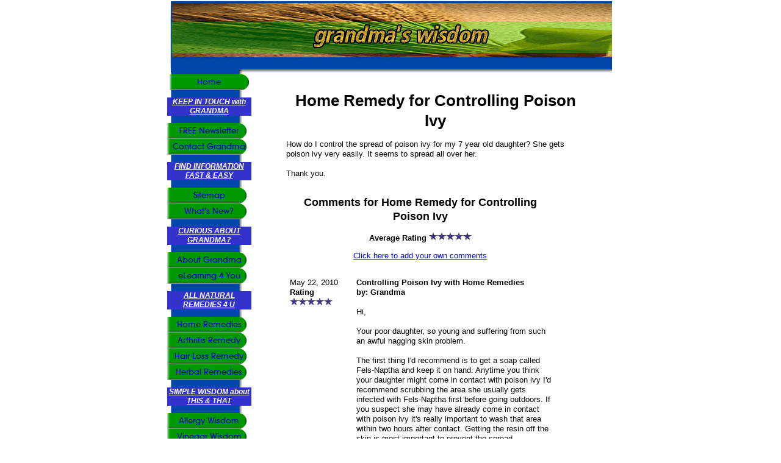

--- FILE ---
content_type: text/html; charset=UTF-8
request_url: http://www.grandmas-wisdom.com/home-remedy-for-controlling-poison-ivy.html
body_size: 4945
content:
<!DOCTYPE html PUBLIC "-//W3C//DTD HTML 4.01 Transitional//EN"
   "http://www.w3.org/TR/html4/loose.dtd">
<html xmlns:og="http://opengraphprotocol.org/schema/" xmlns:fb="http://www.facebook.com/2008/fbml">
<head><meta http-equiv="content-type" content="text/html; charset=UTF-8"><title>Home Remedy for Controlling Poison Ivy</title><meta name="description" content="How do I control the spread of poison ivy for my 7 year old daughter?  She gets poison ivy very easily.  It seems to spread all over her.  Thank you. "><link href="/sd/support-files/style.css" rel="stylesheet" type="text/css">
<!-- start: tool_blocks.sbi_html_head -->
<link rel="alternate" type="application/rss+xml" title="RSS" href="http://www.grandmas-wisdom.com/Grandma-s-Wisdom.xml">
<!-- SD -->
<script type="text/javascript" language="JavaScript">var https_page=0</script>
<!-- end: tool_blocks.sbi_html_head -->
<link rel="shortcut icon" type="image/vnd.microsoft.icon" href="http://www.grandmas-wisdom.com/favicon.ico">
<link rel="canonical" href="http://www.grandmas-wisdom.com/home-remedy-for-controlling-poison-ivy.html"/>
<meta property="og:title" content="Home Remedy for Controlling Poison Ivy"/>
<meta property="og:description" content="How do I control the spread of poison ivy for my 7 year old daughter? She gets poison ivy very easily. It seems to spread all over her. Thank you."/>
<meta property="og:type" content="article"/>
<meta property="og:url" content="http://www.grandmas-wisdom.com/home-remedy-for-controlling-poison-ivy.html"/>
<script language="JavaScript" type="text/javascript">function MM_swapImgRestore(){var i,x,a=document.MM_sr;for(i=0;a&&i<a.length&&(x=a[i])&&x.oSrc;i++)x.src=x.oSrc;}function MM_preloadImages(){var d=document;if(d.images){if(!d.MM_p)d.MM_p=new Array();var i,j=d.MM_p.length,a=MM_preloadImages.arguments;for(i=0;i<a.length;i++)if(a[i].indexOf("#")!=0){d.MM_p[j]=new Image;d.MM_p[j++].src=a[i];}}}function MM_swapImage(){var i,j=0,x,a=MM_swapImage.arguments;document.MM_sr=new Array;for(i=0;i<(a.length-2);i+=3)if((x=MM_findObj(a[i]))!=null){document.MM_sr[j++]=x;if(!x.oSrc)x.oSrc=x.src;x.src=a[i+2];}}function MM_openBrWindow(theURL,winName,features){window.open(theURL,winName,features);}function MM_findObj(n,d){var p,i,x;if(!d)d=document;if((p=n.indexOf("?"))>0&&parent.frames.length){d=parent.frames[n.substring(p+1)].document;n=n.substring(0,p);}if(!(x=d[n])&&d.all)x=d.all[n];for(i=0;!x&&i<d.forms.length;i++)x=d.forms[i][n];for(i=0;!x&&d.layers&&i<d.layers.length;i++)x=MM_findObj(n,d.layers[i].document);if(!x&&d.getElementById)x=d.getElementById(n);return x;}</script>
<script language="JavaScript" type="text/JavaScript">function MM_displayStatusMsg(msgStr){status=msgStr;document.MM_returnValue=true;}</script>
<!-- start: shared_blocks.20191166#end-of-head -->
<!-- end: shared_blocks.20191166#end-of-head -->
<script type="text/javascript" src="/sd/support-files/fix.js.pagespeed.jm.by72s1QuCJ.js"></script>
<script type="text/javascript">FIX.designMode="legacy";FIX.doEndOfHead();</script>
</head>
<body>
<div id="PageWrapper">
<div id="Header">
<div class="Liner">
<!-- start: shared_blocks.20191160#top-of-header -->
<!-- end: shared_blocks.20191160#top-of-header -->
<!-- start: shared_blocks.20191145#bottom-of-header -->
<!-- end: shared_blocks.20191145#bottom-of-header -->
</div><!-- end Liner -->
</div><!-- end Header -->
<div id="ContentWrapper">
<div id="ContentColumn">
<div class="Liner">
<!-- start: shared_blocks.20191142#above-h1 -->
<!-- end: shared_blocks.20191142#above-h1 -->
<!--  -->
<style type="text/css">.errFld{padding:3px}.errFldOn{padding:0;border:3px solid red}.errMsg{font-weight:bold;color:red;visibility:hidden}.errMsgOn{visibility:visible}#edit textarea{border:1px solid #000}.editTitle{font-size:22px;font-weight:bold;text-align:center}#preview .editTitle{margin-top:0}.editName,.editCountry{text-align:center}.editName,.editCountry,.editBody{}.editBody{text-align:left}#preview{margin-left:auto;margin-right:auto}.GadSense{float:left;vertical-align:top;padding:0 8px 8px 0;margin:0 8px 0 0}.gLinkUnitTop{width:466px;margin:12px auto}.gLinkUnitBot{width:120px;float:right;margin:4px 0 24px 36px}</style>
<div id="submission_23081381" style="border:0px solid black;padding:5px;">
<h1 style="text-align:center;">Home Remedy for Controlling Poison Ivy</h1>
<p style="text-align:center;">
</p>
<p>
How do I control the spread of poison ivy for my 7 year old daughter? She gets poison ivy very easily. It seems to spread all over her.<br><br>Thank you.<br>
</p>
</div>
<table id="comments" style="width:100%; max-width:450px;" border="0" cellpadding="4" cellspacing="0">
<tr>
<td>
<h3 style="text-align:center;">
Comments for Home Remedy for Controlling Poison Ivy<br>
<!-- Home Remedy for Controlling Poison Ivy -->
</h3>
<p style="text-align:center; font-weight:bold;">
Average Rating <img src="[data-uri]" alt="star"><img src="[data-uri]" alt="star"><img src="[data-uri]" alt="star"><img src="[data-uri]" alt="star"><img src="[data-uri]" alt="star">
</p>
<p style="text-align:center">
<a href="http://www.grandmas-wisdom.com/home-remedy-for-controlling-poison-ivy-comment-form.html">Click here to add your own comments</a>
</p>
</td>
</tr>
<tr>
<td style="text-align:center;">
<div id="23081467">
<div id="comment_23081467">
<table style="width:100%; padding:4px;">
<tr>
<td valign="top" style="width:25%;text-align:left;" class="date">
May 22, 2010<br>
<strong>Rating</strong><br>
<img src="[data-uri]" alt="star"><img src="[data-uri]" alt="star"><img src="[data-uri]" alt="star"><img src="[data-uri]" alt="star"><img src="[data-uri]" alt="star">
</td>
<td valign="top" style="text-align:left;">
<strong>Controlling Poison Ivy with Home Remedies</strong>
<br>
<!-- Grandma -->
<span class="author" style="text-align:left;"><strong>by: Grandma </strong></span>
<br>
<br><span class="subBodyText">
Hi,<br><br>Your poor daughter, so young and suffering from such an awful nagging skin problem. <br><br>The first thing I'd recommend is to get a soap called Fels-Naptha and keep it on hand. Anytime you think your daughter might come in contact with poison ivy I'd recommend scrubbing the area she usually gets infected with Fels-Naptha first before going outdoors. If you suspect she may have already come in contact with poison ivy it's really important to wash that area within two hours after contact. Getting the resin off the skin is most important to prevent the spread.<br><br>After washing the affected area I'd apply alcohol immediately to lesson the rash. You can also combine the juice of two limes in one quart water mixed with equal parts white oak bark tea. This solution should be applied with a wet cloth or bandage and changed when it dries out. It should reduce healing time and severity of the attack.<br><br>Other well known home remedies for poison ivy is taking the skin of a banana and rubbing it on the affected area. There have been cases that it actually chased the rash away in a day. Try rubbing the banana peal every hour for a day. <br><br>Oatmeal is also wonderful for relieving that awful itch. Just fill the bathtub with warm water (never use hot water on poison ivy it will cause it to spread) and put some oatmeal in an old toe of pantyhose. Take a long soak and leave the oatmeal residue on before rinsing. Or just make a paste with the oatmeal and tepid water and place it on the rash until the itching subsides.<br><br><br><br>Grandma</span>
</td>
</tr>
</table>
<hr>
</div>
</div>
</td>
</tr>
<tr>
<td>
<p style="text-align:center;">
<a href="http://www.grandmas-wisdom.com/home-remedy-for-controlling-poison-ivy-comment-form.html">Click here to add your own comments</a>
</p>
<p>
<a href="http://www.grandmas-wisdom.com/grandma-questions.html#INV">
Join in and write your own page! It's easy to do. How? Simply click here to return to <b>Grandma's Questions</b>.</a>
<!-- Grandma's Questions -->
</p>
</td>
</tr>
</table>
<!--  -->
<!-- Grandma's Questions -->
<!-- start: shared_blocks.20191163#above-socialize-it -->
<!-- end: shared_blocks.20191163#above-socialize-it -->
<!-- start: shared_blocks.20191144#socialize-it -->
<!-- end: shared_blocks.20191144#socialize-it -->
<!-- start: shared_blocks.20191158#below-socialize-it -->
<!-- end: shared_blocks.20191158#below-socialize-it -->
</div><!-- end Liner -->
</div><!-- end ContentColumn -->
</div><!-- end ContentWrapper -->
<div id="NavColumn">
<div class="Liner">
<!-- start: shared_blocks.20191174#top-of-nav-column -->
<!-- end: shared_blocks.20191174#top-of-nav-column -->
<!-- start: shared_blocks.20191168#navigation -->
<!-- start: tool_blocks.navbar --><div class="Navigation"><ul><li class=""><a href="/">Home</a></li><li><h3><u><p>KEEP IN TOUCH with GRANDMA</u></p></h3><ul><li class=""><a href="/grandmas-newsletter.html">FREE Newsletter</a></li><li class=""><a href="/grandma-questions.html">Contact Grandma</a></li></ul></li><li><h3><u><p>FIND INFORMATION FAST & EASY</u></p></h3><ul><li class=""><a href="/grandmas-wisdom-sitemap.html">Sitemap</a></li><li class=""><a href="/Grandma-s-Wisdom-blog.html">What's New?</a></li></ul></li><li><h3><u><p>CURIOUS ABOUT GRANDMA?</u></p></h3><ul><li class=""><a href="/grandma.html">About Grandma</a></li><li class=""><a href="/elearning.html">eLearning 4 You</a></li></ul></li><li><h3><u><p>ALL NATURAL REMEDIES 4 U</u></p></h3><ul><li class=""><a href="/home-remedy.html">Home Remedies</a></li><li class=""><a href="/natural-remedies-for-arthritis.html">Arthritis Remedy</a></li><li class=""><a href="/hair-loss-remedies.html">Hair Loss Remedy</a></li><li class=""><a href="/ailments-and-treatments.html">Herbal Remedies</a></li></ul></li><li><h3><u><p>SIMPLE WISDOM about THIS & THAT</u></p></h3><ul><li class=""><a href="/allergy-wisdom.html">Allergy Wisdom</a></li><li class=""><a href="/vinegar.html">Vinegar Wisdom</a></li><li class=""><a href="/health-benefits.html">Vinegar Tonic</a></li><li class=""><a href="/homeremedy-chest-congestion.html">Hot Toddy Recipe</a></li><li class=""><a href="/relieving-constipation.html">Power Pudding </a></li></ul></li><li><h3><u><p>GRANDMA'S HERBAL WISDOM</u></p></h3><ul><li class=""><a href="/herbal-wisdom.html">Herbal Wisdom</a></li><li class=""><a href="/medicinal-herbs.html">Medicinal Herbs</a></li><li class=""><a href="/medicinal-teas.html">Medicinal Teas</a></li><li class=""><a href="/edible-flowers.html">Edible Flowers</a></li><li class=""><a href="/benefits-of-parsley.html">Parsley Wine</a></li><li class=""><a href="/olive-oil-benefits.html">Olive Oil Benefits</a></li><li class=""><a href="/olive-leaf-extract.html">Olive Leaf Extract</a></li><li class=""><a href="/benefits-of-honey.html">Honey Benefits</a></li></ul></li><li><h3><u><p>NATURAL PEST CONTROL</u></p></h3><ul><li class=""><a href="/natural-pest-control.html">DIY Pest Control</a></li><li class=""><a href="/lyme-disease.html">Ticks & Diseases</a></li></ul></li><li><h3><u><p>SHARE YOUR TIPS with GRANDMA & FRIENDS</u></p></h3><ul><li class=""><a href="/home-remedies.html">Your Remedies</a></li><li class=""><a href="/vinegar-tips.html">Your Vinegar Tips</a></li><li class=""><a href="/money-saving-tips.html">Money Saving Tips</a></li><li class=""><a href="/grandmas-kitchen.html">Kitchen Wisdom</a></li></ul></li><li><h3><u><p>Grandma Recommends</u></p></h3><ul><li class=""><a href="/online-shopping.html">Easy Shopping</a></li></ul></li><li><h3><u><p>GRANDMA PROTECTS YOUR PRIVACY</u></p></h3><ul><li class=""><a href="/privacy-policy.html">Privacy Policy</a></li></ul></li></ul></div>
<!-- end: tool_blocks.navbar -->
<!-- end: shared_blocks.20191168#navigation -->
<!-- start: shared_blocks.20191175#bottom-of-nav-column -->
<!-- end: shared_blocks.20191175#bottom-of-nav-column -->
</div><!-- end Liner -->
</div><!-- end NavColumn -->
<div id="Footer">
<div class="Liner">
<!-- start: shared_blocks.20191146#above-bottom-nav -->
<!-- end: shared_blocks.20191146#above-bottom-nav -->
<!-- start: shared_blocks.20191151#bottom-navigation -->
<!-- end: shared_blocks.20191151#bottom-navigation -->
<!-- start: shared_blocks.20191143#below-bottom-nav -->
<!-- end: shared_blocks.20191143#below-bottom-nav -->
<!-- start: shared_blocks.20191150#footer -->
<!-- end: shared_blocks.20191150#footer -->
</div><!-- end Liner -->
</div><!-- end Footer -->
</div><!-- end PageWrapper -->
<script type="text/javascript">FIX.doEndOfBody();</script>
<!-- start: tool_blocks.sbi_html_body_end -->
<script>var SS_PARAMS={pinterest_enabled:false,googleplus1_on_page:false,socializeit_onpage:false};</script><style>.g-recaptcha{display:inline-block}.recaptcha_wrapper{text-align:center}</style>
<script>if(typeof recaptcha_callbackings!=="undefined"){SS_PARAMS.recaptcha_callbackings=recaptcha_callbackings||[]};</script><script>(function(d,id){if(d.getElementById(id)){return;}var s=d.createElement('script');s.async=true;s.defer=true;s.src="/ssjs/ldr.js";s.id=id;d.getElementsByTagName('head')[0].appendChild(s);})(document,'_ss_ldr_script');</script><!-- end: tool_blocks.sbi_html_body_end -->
<!-- Generated at 15:03:52 25-Nov-2022 with learning_education-7-0-2col v41 -->
</body>
</html>
